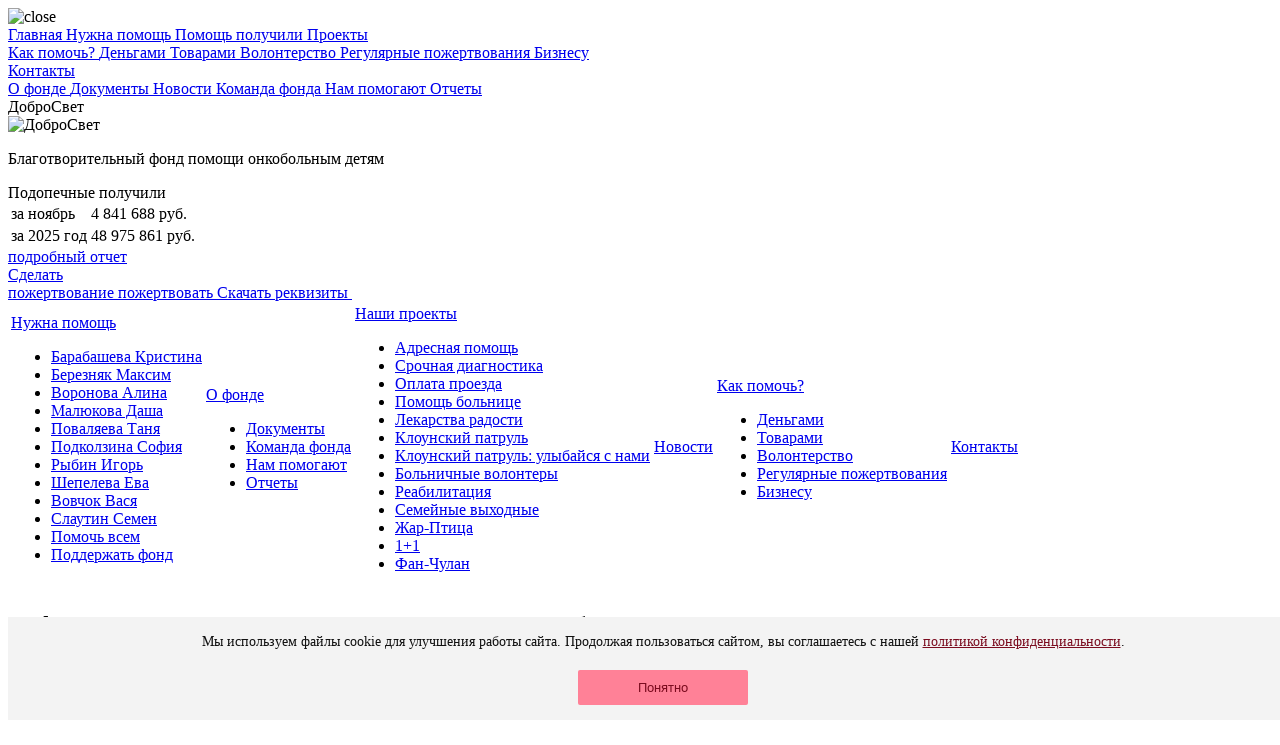

--- FILE ---
content_type: text/html; charset=UTF-8
request_url: https://dobro-svet.ru/o-fonde/novosti/26-fevralia-mezhdunarodnyi-den-korporativnoi-blagotvoritelnosti/
body_size: 57608
content:
<!DOCTYPE html>
<html xmlns='http://www.w3.org/1999/xhtml' xml:lang='ru' lang='ru'>
<head>
    <title>26 февраля – Международный день корпоративной благотворительности -Новости</title>
    <script src="https://www.google.com/recaptcha/api.js" async defer></script>
    <meta http-equiv="cache-control" content="no-cache">
    <meta http-equiv="expires" content="0">
    <meta name="description" content="26 февраля – Международный день корпоративной благотворительности -Новости"/>
    <meta name="keywords" content="США -Новости"/>
    <meta http-equiv='content-type' content="text/html; charset=UTF-8"/>
    <meta name='author' content='artatom'/>
    <meta name='copyright' content='&copy; 2026'/>
    <meta http-equiv='imagetoolbar' content='no'/>
    <meta http-equiv="X-UA-Compatible" content="IE=edge"/>
    <meta content="width=device-width,initial-scale=1,user-scalable=no" name="viewport"/>
    <meta name="format-detection" content="telephone=no"/>
    <meta name="format-detection" content="address=no"/>
    <meta http-equiv="x-rim-auto-match" content="none"/>
    <meta property="og:image" content='/assets/images/logo-200-vk.png'/>
    <meta name="apple-mobile-web-app-capable" content="yes"/>
    <link type='image/x-icon' rel='icon' href='/assets/images/favicon/favicon.ico'/>
    <link type='image/x-icon' rel='shortcut icon' href='/assets/images/favicon/favicon.ico'/>
    <!--<link rel="apple-touch-icon" sizes="57x57" href="/assets/images/favicon/apple-icon-57x57.png"/>
    <link rel="apple-touch-icon" sizes="60x60" href="/assets/images/favicon/apple-icon-60x60.png"/>
    <link rel="apple-touch-icon" sizes="72x72" href="/assets/images/favicon/apple-icon-72x72.png"/>
    <link rel="apple-touch-icon" sizes="76x76" href="/assets/images/favicon/apple-icon-76x76.png"/>
    <link rel="apple-touch-icon" sizes="114x114" href="/assets/images/favicon/apple-icon-114x114.png"/>
    <link rel="apple-touch-icon" sizes="120x120" href="/assets/images/favicon/apple-icon-120x120.png"/>
    <link rel="apple-touch-icon" sizes="144x144" href="/assets/images/favicon/apple-icon-144x144.png"/>
    <link rel="apple-touch-icon" sizes="152x152" href="/assets/images/favicon/apple-icon-152x152.png"/>
    <link rel="apple-touch-icon" sizes="180x180" href="/assets/images/favicon/apple-icon-180x180.png"/>
    <link rel="icon" type="image/png" sizes="192x192" href="/assets/images/favicon/android-icon-192x192.png"/>-->
    <link rel="icon" type="image/png" sizes="32x32" href="/assets/images/favicon/favicon-32x32.png"/>
    <link rel="icon" type="image/png" sizes="96x96" href="/assets/images/favicon/favicon-96x96.png"/>
    <link rel="icon" type="image/png" sizes="16x16" href="/assets/images/favicon/favicon-16x16.png"/>
    <!--<link rel="manifest" href="/assets/images/favicon/manifest.json"/>-->
    <meta name="msapplication-TileColor" content="#ffffff"/>
    <meta name="msapplication-TileImage" content="/ms-icon-144x144.png"/>
    <meta name="theme-color" content="#ffffff"/>
    <link rel="stylesheet" type="text/css" href="/templates/template13/style.css?1765825656" />
<link rel="stylesheet" type="text/css" href="/assets/js/vendor/swiper/css/swiper.min.css?1765825656" />
<link rel="stylesheet" type="text/css" href="/assets/css/style_diz.css?1765825656" />
<link rel="stylesheet" type="text/css" href="/assets/js/vendor/fancybox/source/jquery.fancybox-all.min.css?1765825656" />
    <!--[if lt IE 9]>
    <link type='text/css' rel='stylesheet' href="/assets/css/media-queries-ie8.css"/>
    <![endif]-->
    <script type='text/javascript' src='/assets/js/vendor/modernizr-custom.js'></script>
    <script type='text/javascript' src='/assets/js/jquery.js'></script>
<!--    &lt;!&ndash; Global site tag (gtag.js) - Google Analytics &ndash;&gt;-->
    <script async src="https://www.googletagmanager.com/gtag/js?id=UA-115860335-1"></script>
    <script>
        window.dataLayer = window.dataLayer || [];
        function gtag() {
            dataLayer.push(arguments);
        }
        gtag('js', new Date());
        gtag('config', 'UA-115860335-1');
    </script>
<!-- Yandex.Metrika counter -->
<script type="text/javascript" >
   (function(m,e,t,r,i,k,a){m[i]=m[i]||function(){(m[i].a=m[i].a||[]).push(arguments)};
   m[i].l=1*new Date();
   for (var j = 0; j < document.scripts.length; j++) {if (document.scripts[j].src === r) { return; }}
   k=e.createElement(t),a=e.getElementsByTagName(t)[0],k.async=1,k.src=r,a.parentNode.insertBefore(k,a)})
   (window, document, "script", "https://mc.yandex.ru/metrika/tag.js", "ym");

   ym(103376431, "init", {
        clickmap:true,
        trackLinks:true,
        accurateTrackBounce:true,
        webvisor:true
   });
</script>
<noscript><div><img src="https://mc.yandex.ru/watch/103376431" style="position:absolute; left:-9999px;" alt="" /></div></noscript>
<!-- /Yandex.Metrika counter -->
<!--    &lt;!&ndash; Google Tag Manager &ndash;&gt;-->
    <script>(function(w,d,s,l,i){w[l]=w[l]||[];w[l].push({'gtm.start':
            new Date().getTime(),event:'gtm.js'});var f=d.getElementsByTagName(s)[0],
        j=d.createElement(s),dl=l!='dataLayer'?'&l='+l:'';j.async=true;j.src=
        'https://www.googletagmanager.com/gtm.js?id='+i+dl;f.parentNode.insertBefore(j,f);
    })(window,document,'script','dataLayer','GTM-5TXBZNR');</script>
    <!-- End Google Tag Manager -->
<!-- Google Tag Manager -->
<script>(function(w,d,s,l,i){w[l]=w[l]||[];w[l].push({'gtm.start':
new Date().getTime(),event:'gtm.js'});var f=d.getElementsByTagName(s)[0],
j=d.createElement(s),dl=l!='dataLayer'?'&l='+l:'';j.async=true;j.src=
'https://www.googletagmanager.com/gtm.js?id='+i+dl;f.parentNode.insertBefore(j,f);
})(window,document,'script','dataLayer','GTM-WTZBWGP');</script>
<!-- End Google Tag Manager -->
</head>
<body>
<!-- Google Tag Manager (noscript) -->
<noscript><iframe src="https://www.googletagmanager.com/ns.html?id=GTM-WTZBWGP"
height="0" width="0" style="display:none;visibility:hidden"></iframe></noscript>
<!-- End Google Tag Manager (noscript) -->

<!-- Google Tag Manager (noscript) -->
<noscript><iframe src="https://www.googletagmanager.com/ns.html?id=GTM-5TXBZNR"
                  height="0" width="0" style="display:none;visibility:hidden"></iframe></noscript>
<!-- End Google Tag Manager (noscript) -->

<!-- Выводим текущую группу ИС Сбор средств -->
<!-- Вывод констант из ИС константы -->
<div class='body'>
    <!-- Меню мобильной версии -->
    

<nav class="nav">
  <div class="nav__wrap">
    <div class="nav__btn">
      <img class="nav__btn-ico" src="/assets/images/close.svg" alt="close" />
    </div>
    <div class="nav__item">
      <a href="/" class="nav__link">
        <span class="nav__txt">Главная</span>
      </a>
      <a href="/komu-pomoch/" class="nav__link">
        <span class="nav__txt">Нужна помощь</span>
      </a>
      <a href="/uzhe-pomogli/" class="nav__link">
        <span class="nav__txt">Помощь получили</span>
      </a>
      <a href="/proekty/" class="nav__link">
        <span class="nav__txt">Проекты</span>
      </a>
    </div>
    <div class="nav__item">
      <a href="/kak-pomoch/" class="nav__link">
        <span class="nav__txt">Как помочь?</span>
      </a>
      <a href="/kak-pomoch/dengami/" class="nav__link">
        <span class="nav__txt">Деньгами</span>
      </a>
      <a href="/kak-pomoch/tovarami/" class="nav__link">
        <span class="nav__txt">Товарами</span>
      </a>
      <a href="/kak-pomoch/volonterstvo/" class="nav__link">
        <span class="nav__txt">Волонтерство</span>
      </a>
      <a href="/kak-pomoch/reguliarnye-pozhertvovaniia/" class="nav__link">
        <span class="nav__txt">Регулярные пожертвования</span>
      </a>
      <a href="/kak-pomoch/biznesu/" class="nav__link">
        <span class="nav__txt">Бизнесу</span>
      </a>
    </div>
    <div class="nav__item">
      <a href="/kontakty/" class="nav__link">
        <span class="nav__txt">Контакты</span>
      </a>
    </div>
    <div class="nav__item">
      <a href="/o-fonde/" class="nav__link">
        <span class="nav__txt">О фонде</span>
      </a>
      <a href="/o-fonde/dokumenty/" class="nav__link">
        <span class="nav__txt">Документы</span>
      </a>
      <a href="/o-fonde/novosti/" class="nav__link is-active">
        <span class="nav__txt">Новости</span>
      </a>
      <a href="/o-fonde/komanda-fonda/" class="nav__link">
        <span class="nav__txt">Команда фонда</span>
      </a>
      <a href="/o-fonde/nashi-druzia/" class="nav__link">
        <span class="nav__txt">Нам помогают</span>
      </a>
      <a href="/o-fonde/otchety/" class="nav__link">
        <span class="nav__txt">Отчеты</span>
      </a>
    </div>
  </div>
  <i class="g-bg"></i>
</nav>
    <div class='body-wrap'>
        <!-- Заголовок -->
        <header class="header">
            <div class="content">
                <div class="header-wrap">
                    <div class="header-burger mobile">
                        <i class="header-burger-diz">
                            <i class="header-burger-diz__line header-burger-diz__line_t"></i>
                            <i class="header-burger-diz__line header-burger-diz__line_c"></i>
                            <i class="header-burger-diz__line header-burger-diz__line_b"></i>
                        </i>
                        <span class="header-burger__txt">ДоброСвет</span>
                    </div>
                    <div class="header-logo">
                        <img class="header-logo__img" src="/assets/images/logo.svg" alt="ДоброСвет"/>
                        <div class="editor">
                            <p>Благотворительный фонд помощи онкобольным детям</p>
                        </div>
                        <a href="/" class="g-link"
                           title="ДоброСвет - Благотворительный фонд помощи онкобольным детям Воронежской области"></a>
                    </div>
                    <!-- Вывод из ИС Отчеты -->
                                        <div class="header-report desktop">
                        <div class="header-report-wrap">
                            <div class="header-report-title">
									<span class="header-report-title__txt">
										Подопечные получили
									</span>
                            </div>
                            <div class="header-report-text">
                                <table class="header-report-text__table">
                                    <tr>
                                        <td class="header-report-text__td">
                                            <span class="header-report-text__txt">за ноябрь</span>
                                        </td>
                                        <td class="header-report-text__td">
                                            <span class="header-report-text__txt js-month">4 841 688 руб.</span>
                                        </td>
                                    </tr>
                                    <tr>
                                        <td class="header-report-text__td">
                                            <span class="header-report-text__txt">за 2025 год</span>
                                        </td>
                                        <td class="header-report-text__td">
                                            <span class="header-report-text__txt  js-year">48 975 861 руб.</span>
                                        </td>
                                    </tr>
                                </table>
                            </div>
                            <a class="header-report-link" href="/o-fonde/otchety/">
                                <span class="header-report-link__txt">подробный отчет</span>
                            </a>
                        </div>
                    </div>
                    <div class="header__right g-vac">
                        <div class="header__right-in g-vac-el">
                            <a href="/kak-pomoch/dengami/" class="g-btn g-btn_header">
                                <span class="g-btn__txt desktop">Сделать <br/> пожертвование</span>
                                <span class="g-btn__txt mobile mobile_inline">пожертвовать</span>
                            </a>
                            <a class="header-download" href="/upload/docs/Rekviziti_Blagotvoritel'nyy_fond.pdf" download="Реквизиты благотворительный фонд «ДоброСвет»">
                                <span class="header-download__txt">Скачать реквизиты</span>
                                <img class="header-download__ico" src="/assets/images/ico_download.svg" alt=""/>
                            </a>
                        </div>
                    </div>
                </div>
            </div>
            <i class="g-bg"></i>
        </header>
        <!-- Верхнее меню -->
        

<nav class="menu desktop">
  <div class="content">
    <table class="menu__table">
      <tr>
        <td class="menu__td">
          <div class="menu-item">
            <a href="/komu-pomoch/" class="menu-link">
              <span class="menu-link__wrap">
                <span class="menu-link__txt">Нужна помощь</span>
                <i class="menu-link-diz"></i>
              </span>
            </a>
            <ul class="menu-item-drop">
              <li class="menu-item-drop__item">
                <a href="/komu-pomoch/barabasheva-kristina/" class="menu-item-drop__link">
                  <span class="menu-item-drop__link-txt g-fs_m">Барабашева Кристина</span>
                </a>
              </li>
              <li class="menu-item-drop__item">
                <a href="/komu-pomoch/berezniak-maksim/" class="menu-item-drop__link">
                  <span class="menu-item-drop__link-txt g-fs_m">Березняк Максим</span>
                </a>
              </li>
              <li class="menu-item-drop__item">
                <a href="/komu-pomoch/voronova-alina/" class="menu-item-drop__link">
                  <span class="menu-item-drop__link-txt g-fs_m">Воронова Алина</span>
                </a>
              </li>
              <li class="menu-item-drop__item">
                <a href="/komu-pomoch/maliukova-dasha/" class="menu-item-drop__link">
                  <span class="menu-item-drop__link-txt g-fs_m">Малюкова Даша</span>
                </a>
              </li>
              <li class="menu-item-drop__item">
                <a href="/komu-pomoch/povaliaeva-tania/" class="menu-item-drop__link">
                  <span class="menu-item-drop__link-txt g-fs_m">Поваляева Таня</span>
                </a>
              </li>
              <li class="menu-item-drop__item">
                <a href="/komu-pomoch/podkolzina-sofiia/" class="menu-item-drop__link">
                  <span class="menu-item-drop__link-txt g-fs_m">Подколзина София</span>
                </a>
              </li>
              <li class="menu-item-drop__item">
                <a href="/komu-pomoch/rybin-igor/" class="menu-item-drop__link">
                  <span class="menu-item-drop__link-txt g-fs_m">Рыбин Игорь</span>
                </a>
              </li>
              <li class="menu-item-drop__item">
                <a href="/komu-pomoch/shepeleva-eva/" class="menu-item-drop__link">
                  <span class="menu-item-drop__link-txt g-fs_m">Шепелева Ева</span>
                </a>
              </li>
              <li class="menu-item-drop__item">
                <a href="/komu-pomoch/vovchok-vasia/" class="menu-item-drop__link">
                  <span class="menu-item-drop__link-txt g-fs_m">Вовчок Вася</span>
                </a>
              </li>
              <li class="menu-item-drop__item">
                <a href="/komu-pomoch/slautin-semen/" class="menu-item-drop__link">
                  <span class="menu-item-drop__link-txt g-fs_m">Слаутин Семен</span>
                </a>
              </li>
              <li class="menu-item-drop__item">
                <a href="/komu-pomoch/programma-pomoshch-otdeleniiu/" class="menu-item-drop__link">
                  <span class="menu-item-drop__link-txt g-fs_m">Помочь всем </span>
                </a>
              </li>
              <li class="menu-item-drop__item">
                <a href="/komu-pomoch/podderzhat-fond/" class="menu-item-drop__link">
                  <span class="menu-item-drop__link-txt g-fs_m">Поддержать фонд</span>
                </a>
              </li>
            </ul>
          </div>
        </td>
        <td class="menu__td">
          <div class="menu-item">
            <a href="/o-fonde/" class="menu-link">
              <span class="menu-link__wrap">
                <span class="menu-link__txt">О фонде</span>
                <i class="menu-link-diz"></i>
              </span>
            </a>
            <ul class="menu-item-drop">
              <li class="menu-item-drop__item">
                <a href="/o-fonde/dokumenty/" class="menu-item-drop__link">
                  <span class="menu-item-drop__link-txt g-fs_m">Документы</span>
                </a>
              </li>
              <li class="menu-item-drop__item">
                <a href="/o-fonde/komanda-fonda/" class="menu-item-drop__link">
                  <span class="menu-item-drop__link-txt g-fs_m">Команда фонда</span>
                </a>
              </li>
              <li class="menu-item-drop__item">
                <a href="/o-fonde/nashi-druzia/" class="menu-item-drop__link">
                  <span class="menu-item-drop__link-txt g-fs_m">Нам помогают</span>
                </a>
              </li>
              <li class="menu-item-drop__item">
                <a href="/o-fonde/otchety/" class="menu-item-drop__link">
                  <span class="menu-item-drop__link-txt g-fs_m">Отчеты</span>
                </a>
              </li>
            </ul>
          </div>
        </td>
        <td class="menu__td">
          <div class="menu-item">
            <a href="/proekty/" class="menu-link">
              <span class="menu-link__wrap">
                <span class="menu-link__txt">Наши проекты</span>
                <i class="menu-link-diz"></i>
              </span>
            </a>
            <ul class="menu-item-drop">
              <li class="menu-item-drop__item">
                <a href="/proekty/proekty/meditsinskoe-oborudovanie/" class="menu-item-drop__link">
                  <span class="menu-item-drop__link-txt g-fs_m">Адресная помощь</span>
                </a>
              </li>
              <li class="menu-item-drop__item">
                <a href="/proekty/proekty/C1312444-78A1-E033-849E-03788ED752E8/" class="menu-item-drop__link">
                  <span class="menu-item-drop__link-txt g-fs_m">Срочная диагностика</span>
                </a>
              </li>
              <li class="menu-item-drop__item">
                <a href="/proekty/proekty/oplata-proezda/" class="menu-item-drop__link">
                  <span class="menu-item-drop__link-txt g-fs_m">Оплата проезда</span>
                </a>
              </li>
              <li class="menu-item-drop__item">
                <a href="/proekty/proekty/lekarstva/" class="menu-item-drop__link">
                  <span class="menu-item-drop__link-txt g-fs_m">Помощь больнице</span>
                </a>
              </li>
              <li class="menu-item-drop__item">
                <a href="/proekty/proekty/lekarstva-radosti/" class="menu-item-drop__link">
                  <span class="menu-item-drop__link-txt g-fs_m">Лекарства радости</span>
                </a>
              </li>
              <li class="menu-item-drop__item">
                <a href="/proekty/proekty/klounskii-patrul/" class="menu-item-drop__link">
                  <span class="menu-item-drop__link-txt g-fs_m">Клоунский патруль</span>
                </a>
              </li>
              <li class="menu-item-drop__item">
                <a href="/proekty/proekty/klounskii-patrul-kopiia-ot-26092025-210114/" class="menu-item-drop__link">
                  <span class="menu-item-drop__link-txt g-fs_m">Клоунский патруль: улыбайся с нами</span>
                </a>
              </li>
              <li class="menu-item-drop__item">
                <a href="/proekty/proekty/volonterstvo-kopiia-ot-03102025-133143/" class="menu-item-drop__link">
                  <span class="menu-item-drop__link-txt g-fs_m">Больничные волонтеры</span>
                </a>
              </li>
              <li class="menu-item-drop__item">
                <a href="/proekty/proekty/psikhologicheskaia-pomoshch/" class="menu-item-drop__link">
                  <span class="menu-item-drop__link-txt g-fs_m">Реабилитация</span>
                </a>
              </li>
              <li class="menu-item-drop__item">
                <a href="/proekty/proekty/reabilitatsiia-kopiia-ot-01102025-130702/" class="menu-item-drop__link">
                  <span class="menu-item-drop__link-txt g-fs_m">Семейные выходные</span>
                </a>
              </li>
              <li class="menu-item-drop__item">
                <a href="/proekty/proekty/semeinye-vykhodnye-kopiia-ot-01102025-142730/" class="menu-item-drop__link">
                  <span class="menu-item-drop__link-txt g-fs_m">Жар-Птица</span>
                </a>
              </li>
              <li class="menu-item-drop__item">
                <a href="/proekty/proekty/semeinye-vykhodnye-kopiia-ot-01102025-132433/" class="menu-item-drop__link">
                  <span class="menu-item-drop__link-txt g-fs_m">1+1</span>
                </a>
              </li>
              <li class="menu-item-drop__item">
                <a href="/proekty/proekty/semeinye-vykhodnye-kopiia-ot-01102025-142545/" class="menu-item-drop__link">
                  <span class="menu-item-drop__link-txt g-fs_m">Фан-Чулан</span>
                </a>
              </li>
            </ul>
          </div>
        </td>
        <td class="menu__td">
          <div class="menu-item">
            <a href="/o-fonde/novosti/" class="menu-link is-active">
              <span class="menu-link__wrap">
                <span class="menu-link__txt">Новости</span>
                <i class="menu-link-diz"></i>
              </span>
            </a>
          </div>
        </td>
        <td class="menu__td">
          <div class="menu-item">
            <a href="/kak-pomoch/" class="menu-link">
              <span class="menu-link__wrap">
                <span class="menu-link__txt">Как помочь?</span>
                <i class="menu-link-diz"></i>
              </span>
            </a>
            <ul class="menu-item-drop">
              <li class="menu-item-drop__item">
                <a href="/kak-pomoch/dengami/" class="menu-item-drop__link">
                  <span class="menu-item-drop__link-txt g-fs_m">Деньгами</span>
                </a>
              </li>
              <li class="menu-item-drop__item">
                <a href="/kak-pomoch/tovarami/" class="menu-item-drop__link">
                  <span class="menu-item-drop__link-txt g-fs_m">Товарами</span>
                </a>
              </li>
              <li class="menu-item-drop__item">
                <a href="/kak-pomoch/volonterstvo/" class="menu-item-drop__link">
                  <span class="menu-item-drop__link-txt g-fs_m">Волонтерство</span>
                </a>
              </li>
              <li class="menu-item-drop__item">
                <a href="/kak-pomoch/reguliarnye-pozhertvovaniia/" class="menu-item-drop__link">
                  <span class="menu-item-drop__link-txt g-fs_m">Регулярные пожертвования</span>
                </a>
              </li>
              <li class="menu-item-drop__item">
                <a href="/kak-pomoch/biznesu/" class="menu-item-drop__link">
                  <span class="menu-item-drop__link-txt g-fs_m">Бизнесу</span>
                </a>
              </li>
            </ul>
          </div>
        </td>
        <td class="menu__td">
          <div class="menu-item">
            <a href="/kontakty/" class="menu-link">
              <span class="menu-link__wrap">
                <span class="menu-link__txt">Контакты</span>
                <i class="menu-link-diz"></i>
              </span>
            </a>
          </div>
        </td>
      </tr>
    </table>
  </div>
</nav>
        <!-- Контент -->
        

<section class="p-news">
  <div class="content">
    <div class="events-in">
      <div class="g-block g-block_moboffpb g-block_head">
        <div class="g-block__heading">
          <h1 class="g-block__heading-txt">26 февраля – Международный день корпоративной благотворительности</h1>
        </div>
      </div>
      <div class="events-pos">
        <div class="events-pos__img-container">
          <div class="swiper-wrapper">
            <div class="events-pos__img events-pos__img_slide swiper-slide" style="background-image: url(/upload/information_system_4/1/4/item_1465/information_items_1465.jpg);">
              <a href="/upload/information_system_4/1/4/item_1465/information_items_1465.jpg" class="g-link fancybox-gal" rel="pro" title="26 февраля – Международный день корпоративной благотворительности"></a>
            </div>
          </div>
          <div class="child_view__img-num">
            <span class="child_view__img-num-txt">1фото</span>
          </div>
          <div class="slider-swiper__button slider-swiper__button_prev events-slider__button_prev"></div>
          <div class="slider-swiper__button slider-swiper__button_next events-slider__button_next"></div>
          <img class="events-pos__imgfake" src="/assets/images/events__shape.png" alt="blank" />
        </div>
        <div class="events-pos__desc">
          <div class="editor"><p><span>26 февраля &ndash; Международный день корпоративной благотворительности.</span><br /><br /><span>Впервые этот день был объявлен в 2004 году в США, чтобы вдохновить компании по всему миру присоединиться к тем, кто уже участвует в филантропической деятельности. Восемь лет назад инициативу поддержала и Россия, традиционно этот день отмечается каждый четвёртый понедельник февраля.</span><br /><br /><span>В России день корпоративной благотворительности призван привлечь внимание к вопросам корпоративной филантропии, к той роли, которую она играет в современном мире, необходимым действиям, которые требуются от разных сторон &mdash; бизнеса, власти, НКО и средств массовой информации, &mdash; чтобы сохранить импульс, мотивацию для дальнейшего эффективного участия компаний в благотворительности.</span><br /><span>В нашей стране бизнес уже давно играет особую роль в развитии благотворительного сектора, не только поддерживая и создавая проекты и программы, но и зачастую принимая активное участие в решении тех социальных проблем, с которыми в одиночку не справляется государство.</span><br /><br /><span>Благодарим Всех, кто принимает участие в благотворительности, тех кто не забывает о том что есть жизни, нуждающиеся в помощи.</span></p></div>
          <script src="//yastatic.net/es5-shims/0.0.2/es5-shims.min.js"></script>
          <script src="//yastatic.net/share2/share.js"></script>
        </div>
        <div class="null"></div>
      </div>
    </div>
    <div class="g-block g-block_report g-block_mobbg mobile">
      <div class="g-block__heading">
        <h1 class="g-block__heading-txt">Отчеты фонда</h1>
      </div>
      <div class="g-block__desc g-block__desc_l">
        <div class="editor editor_big editor_mbn">
          <p>Отчеты и действия фонда максимально прозрачны, для нас важна публичность информации — это знак доверия.</p>
        </div>
      </div>
      <div class="g-block-report">
        <div class="g-block-report__el">
          <span class="g-block-report__el-txt">за ноябрь</span>
          <span class="g-block-report__el-val">4 841 688<span class="currency"> рублей</span></span>
        </div>
        <div class="g-block-report__el">
          <span class="g-block-report__el-txt">за 2025 год</span>
          <span class="g-block-report__el-val">48 975 861<span class="currency"> рублей</span></span>
        </div>
        <a href="/o-fonde/otchety/" class="g-block-report__el">
          <span class="g-block-report__el-link">Посмотреть подробные отчеты</span>
        </a>
      </div>
    </div>
    <div class="g-block desktop">
      <div class="g-block__heading">
        <span class="g-block__heading-txt">подпишитесь на нашу рассылку</span>
      </div>
      <div class="g-block__desc">
        <div class="editor editor_big editor_mbn">
          <p>Вы можете подписаться на рассылку и быть в курсе всех событий, связанных с нашим фондом!</p>
        </div>
      </div>
      <div class="subscript-form">
        <form method="post" action="/ajax/subscribe/">
          <div name="message" class="editor" id="message"></div>
          <div class="subscript-form__input">
            <input name="groups" type="hidden" value="" />
            <input name="email" type="email" class="input input_subscribe" placeholder="Введите ваш e-mail для подписки на наши новости" />
            <i class="g-bg"></i>
          </div>
          <button class="g-btn g-btn_button g-btn_big g-btn_bg g-btn_abs_r">
            <span class="g-btn__txt">Подписаться</span>
            <i class="g-bg"></i>
            <i class="g-btn__bg"></i>
          </button>
        </form>
      </div>
    </div>
  </div>
</section>
        <!-- Футер -->
        <footer class="footer">
            <div class="content">
                <div class="footer-t">
                    

<div class="footer-menu">
  <div class="footer-menu__item">
    <a href="/" class="footer-menu__link">
      <span class="footer-menu__txt">Главная</span>
    </a>
    <a href="/komu-pomoch/" class="footer-menu__link">
      <span class="footer-menu__txt">Нужна помощь</span>
    </a>
    <a href="/uzhe-pomogli/" class="footer-menu__link">
      <span class="footer-menu__txt">Помощь получили</span>
    </a>
    <a href="/proekty/" class="footer-menu__link">
      <span class="footer-menu__txt">Проекты</span>
    </a>
    <a href="/kontakty/" class="footer-menu__link">
      <span class="footer-menu__txt">Контакты</span>
    </a>
  </div>
  <div class="footer-menu__item">
    <a href="/kak-pomoch/" class="footer-menu__link">
      <span class="footer-menu__txt">Как помочь?</span>
    </a>
    <a href="/kak-pomoch/dengami/" class="footer-menu__link">
      <span class="footer-menu__txt">Деньгами</span>
    </a>
    <a href="/kak-pomoch/tovarami/" class="footer-menu__link">
      <span class="footer-menu__txt">Товарами</span>
    </a>
    <a href="/kak-pomoch/volonterstvo/" class="footer-menu__link">
      <span class="footer-menu__txt">Волонтерство</span>
    </a>
    <a href="/kak-pomoch/reguliarnye-pozhertvovaniia/" class="footer-menu__link">
      <span class="footer-menu__txt">Регулярные пожертвования</span>
    </a>
    <a href="/kak-pomoch/biznesu/" class="footer-menu__link">
      <span class="footer-menu__txt">Бизнесу</span>
    </a>
  </div>
  <div class="footer-menu__item">
    <a href="/o-fonde/" class="footer-menu__link">
      <span class="footer-menu__txt">О фонде</span>
    </a>
    <a href="/o-fonde/dokumenty/" class="footer-menu__link">
      <span class="footer-menu__txt">Документы</span>
    </a>
    <a href="/o-fonde/novosti/" class="footer-menu__link is-active">
      <span class="footer-menu__txt">Новости</span>
    </a>
    <a href="/o-fonde/komanda-fonda/" class="footer-menu__link">
      <span class="footer-menu__txt">Команда фонда</span>
    </a>
    <a href="/o-fonde/nashi-druzia/" class="footer-menu__link">
      <span class="footer-menu__txt">Нам помогают</span>
    </a>
    <a href="/o-fonde/otchety/" class="footer-menu__link">
      <span class="footer-menu__txt">Отчеты</span>
    </a>
  </div>
  <div class="null"></div>
</div>
                    <div class="footer-contact">
                        <div class="footer-contact-tel">
												<a href="tel:+7 (900) 308-13-36" class="footer-contact-mail__el">
													<span class="footer-contact-tel__txt" style="text-decoration:underline">
													+7 (900) 308-13-36												</span>
													</a>
                        </div>
                        <div class="footer-contact-mail">
                            <script type="text/javascript">//<![CDATA[
function hostcmsEmail(c){return c.replace(/[a-zA-Z]/g, function (c){return String.fromCharCode((c <= "Z" ? 90 : 122) >= (c = c.charCodeAt(0) + 13) ? c : c-26);})}document.write ('<a  href="mailto:' + hostcmsEmail('vasb@qboeb-firg.eh') + '" class="footer-contact-mail__el">' + hostcmsEmail('														<fcna pynff="sbbgre-pbagnpg-znvy__gkg">														vasb@qboeb-firg.eh														</fcna>                            ') + '</a>');//]]>
</script>
                        </div>
                        <div class="footer-contact-position">
								<span class="footer-contact-position__txt">
									г. Воронеж, ул. Березовая Роща, д.66								</span>
                        </div>
                        

<div class="footer-contact-social">
  <a href="http://vk.com/fonddobrosvet" target="_blank" rel="nofollow" class="footer-contact-social__el">
    <img src="/upload/information_system_2/0/9/item_9/small_information_items_9.svg" data-png="/upload/information_system_2/0/9/item_9/information_items_9.png" alt="Вконтакте" class="footer-contact-social__img" />
  </a>
  <a href="http://t.me/fonddobrosvet" target="_blank" rel="nofollow" class="footer-contact-social__el">
    <img src="/upload/information_system_2/2/5/item_2519/small_information_items_2519.jpg" data-png="/upload/information_system_2/2/5/item_2519/information_items_2519.jpg" alt="Телеграм" class="footer-contact-social__img" />
  </a>
  <a href="http://ok.ru/fonddobrosvet" target="_blank" rel="nofollow" class="footer-contact-social__el">
    <img src="/upload/information_system_2/1/0/item_10/small_information_items_10.svg" data-png="/upload/information_system_2/1/0/item_10/information_items_10.png" alt="Одноклассники" class="footer-contact-social__img" />
  </a>
  <a href="http://www.youtube.com/channel/UCfpHcXSb1LlhzMJjO9NlM1w" target="_blank" rel="nofollow" class="footer-contact-social__el">
    <img src="/upload/information_system_2/2/1/item_2150/small_information_items_2150.png" data-png="/upload/information_system_2/2/1/item_2150/information_items_2150.png" alt="YouTube" class="footer-contact-social__img" />
  </a>
  <div class="null"></div>
</div>
                    </div>
                    <div class="null"></div>
                </div>
                <div class="footer-b footer-b_have-metriks">
                    <div class="footer-mess">
                        <div class="footer-mess-text">
                            <div class="editor">
                                <p>Нашли ошибку? Есть вопросы? <br/>Пожалуйста напишите нам!</p>
                            </div>
                        </div>
                        <a href="#box-message" class="g-btn g-btn_big g-btn_brd fancybox-inline">
                            <span class="g-btn__txt">Написать сообщение</span>
                            <i class="g-bg"></i>
                            <i class="g-btn__bg"></i>
                        </a>
                        <div id="box-message" class="box-form box-form_message">
                            <div class="box-form__wrap">
                                <form action="/ajax/form_feedback/">
                                    <div name="message" class="editor"></div>
                                    <div class="box-form__item box-form__item_input">
                                        <input type="text" class="input" name="name" placeholder="Имя *"/>
                                        <i class="g-bg"></i>
                                    </div>
                                    <div class="box-form__item box-form__item_input">
                                        <input type="email" class="input" name="email" placeholder="E-mail *"/>
                                        <i class="g-bg"></i>
                                    </div>
                                    <div class="box-form__item box-form__item_textarea">
                                        <textarea class="textarea" name="text"
                                                  placeholder="Ваше сообщение *"></textarea>
                                        <i class="g-bg"></i>
                                    </div>
																		
																		<div class="box-form__item box-form__item_checkbox">
																			<div class="checkbox">
																				<label class="checkbox__label">
																					<input class="checkbox__input" name="agree_pd" type="checkbox" value="">
																					<span class="checkbox__txt">
																						Согласие на обработку
																						<a href="/upload/docs/Politika_konfidentsialnostih.pdf" target="_blank" rel="noopener">
																							персональных данных
																						</a>
																					</span>
																					<span class="checkbox__bg g-abs g-abs_t g-abs_l" aria-hidden="true">
																						<img class="checkbox__ico g-abs" src="/assets/images/checkbox__ico.svg" alt="">
																						<i class="checkbox__bg-in g-bg"></i>
																					</span>
																				</label>
																			</div>
																		</div>


                                    <div class="box-form__item box-form__item_captcha">
                                        <a class="box-form__captcha-link"
                                           onclick="$(this).renewCaptcha(30); return false;"
                                           title="Показать другое число">
                                            <img class="captcha-img" title="Контрольное число"/>
                                            <img src="/assets/images/captcha-refresh.png"/>
                                            <span>Показать другое число</span>
                                        </a>

                                        <div class="box-form__captcha-field box-form__item box-form__item_input">
                                            <input name="captcha_id" type="hidden" value="65980"/>
                                            <input name="captcha" class="input" type="text" placeholder="Контрольное число *"/>
                                            <i class="g-bg"></i>
                                        </div>
                                        <div class="null"></div>
                                    </div>

                                    <div class="box-form__btn">
                                        <button class="g-btn g-btn_button g-btn_big g-btn_bg">
                                            <span class="g-btn__txt">Отправить</span>
                                            <i class="g-bg"></i>
                                            <i class="g-btn__bg"></i>
                                        </button>
                                    </div>

                                    <div class="box-form__desc box-form__desc--bottom">
                                        <br/><br/>
                                        <p class="editor">(*) обязательное поле</p>
                                    </div>
                                </form>
                            </div>
                        </div>
                    </div>
                    <div class="footer-copyright">
                        <div class="editor">
                            <p><strong>© 2013-2026 <br/> «ДоброСвет» — благотворительный фонд</strong></p>
                            <p>Все права защищены</p>
                            <p><a href="/upload/docs/Politika_konfidentsialnostih.pdf" target="_blank">Политика персональных данных</a></p>
                        </div>
                    </div>

                    <div class="footer-metrika">
                                                    <!-- Yandex.Metrika informer -->
                            <a class="footer-metrika__yandex"
                               href="https://metrika.yandex.ru/stat/?id=26225136&amp;from=informer"
                               target="_blank" rel="nofollow"><img
                                        src="//bs.yandex.ru/informer/26225136/3_0_FFFFFFFF_FFFFFFFF_0_pageviews"
                                        style="width:88px; height:31px; position:relative; border:0;"
                                        alt="Яндекс.Метрика"
                                        title="Яндекс.Метрика: данные за сегодня (просмотры, визиты и уникальные посетители)"
                                        onclick="try{Ya.Metrika.informer({i:this,id:26225136,lang:'ru'});return false}catch(e){}"/></a>
                            <!-- /Yandex.Metrika informer -->

                        <!-- Yandex.Metrika informer -->
                        <a href="https://metrika.yandex.ru/stat/?id=26225136&amp;from=informer"
                           target="_blank" rel="nofollow"><img src="https://informer.yandex.ru/informer/26225136/3_0_FFFFFFFF_FFFFFFFF_0_pageviews"
                                                               style="width:88px; height:31px; border:0;" alt="Яндекс.Метрика" title="Яндекс.Метрика: данные за сегодня (просмотры, визиты и уникальные посетители)" class="ym-advanced-informer" data-cid="26225136" data-lang="ru" /></a>
                        <!-- /Yandex.Metrika informer -->

                        <!-- Yandex.Metrika counter -->
                        <script type="text/javascript" >
                            (function(m,e,t,r,i,k,a){m[i]=m[i]||function(){(m[i].a=m[i].a||[]).push(arguments)};
                                m[i].l=1*new Date();k=e.createElement(t),a=e.getElementsByTagName(t)[0],k.async=1,k.src=r,a.parentNode.insertBefore(k,a)})
                            (window, document, "script", "https://mc.yandex.ru/metrika/tag.js", "ym");

                            ym(26225136, "init", {
                                clickmap:true,
                                trackLinks:true,
                                accurateTrackBounce:true,
                                webvisor:true
                            });
                        </script>
                        <noscript><div><img src="https://mc.yandex.ru/watch/26225136" style="position:absolute; left:-9999px;" alt="" /></div></noscript>
                        <!-- /Yandex.Metrika counter -->
                                                </div>

                    <div class="footer-dev">
                        <a href="https://artatom.ru/" target="_blank"
                           title="дизайн сайта, создание сайтов — веб студия АРТатом" class="footer-dev__link">
								<span class="footer-dev__txt">Сайт создан в
									<span class="footer-dev__name">АРТАТОМ</span>
								</span>
                        </a>
                    </div>

                    <div class="null"></div>
                </div>
            </div>
        </footer>

    </div>
</div>


<script type="text/javascript" src="/assets/js/vendor/jquery.form.min.js"></script>
<script type="text/javascript" src="/assets/js/vendor/validation/jquery.validate.min.js"></script>
<script type="text/javascript" src="/assets/js/vendor/validation/localization/messages_ru.js"></script>
<script type="text/javascript" src="/assets/js/vendor/swiper/js/swiper.min.js"></script>
<script type="text/javascript" src="/assets/js/vendor/jquery.columnizer.min.js"></script>
<script type="text/javascript" src="/assets/js/vendor/fancybox/source/jquery.fancybox.pack-all.min.js"></script>
<script type="text/javascript" src="/hostcmsfiles/main.js"></script>
<script type="text/javascript" src="/assets/js/artatom.js"></script>
<script type="text/javascript" src="/assets/js/vendor/jquery.ez-plus.min.js"></script>
<!-- reCAPTCHA  -->
<!-- <script src="https://www.google.com/recaptcha/api.js?render=6LeQQaoZAAAAACJa4gn902q4BiJjQyicFF3Tqg1l"></script>
    serverKey = 6LeQQaoZAAAAADHcxJBgqjT9ip0VexG5T5ccjNe4
<script>
    function onClick(e) {
        e.preventDefault();
        grecaptcha.ready(function() {
            grecaptcha.execute('reCAPTCHA_site_key', {action: 'submit'}).then(function(token) {
                // Add your logic to submit to your backend server here.
            });
        });
    }
</script> -->
<!-- zoom на странице ребенк подробнее -->
<script type="text/javascript">
    $(function () {
        if (window.innerWidth >= 768) {
            $(".js-zoom").ezPlus({
                zoomType: 'inner',
                cursor: 'crosshair'
            });
        }
    });
</script>
<!-- Стили для ошибок в формах -->
<style type="text/css">
    form div[name='message'] {
        color: green;
        text-align: center;
        display: none;
    }
    form div.error[name='message'] {
        color: red;
    }
</style>
<!-- Валидация форм -->
<script type="text/javascript">
    $(function () {
        jQuery.validator.setDefaults({
            // debug: true,
            // success: "valid",
            focusInvalid: true,
            submitHandler: function (form) {
                $form = $(form);
                $inputs = $form.find('.box-form__item, button, .box-form__btn');
                $inputs.hide();
                $.loadingScreen('show');
                $form.ajaxSubmit({success: ajaxFormSuccessDefault, dataType: 'json', type: 'post'});
            }
        });
        function ajaxFormSuccessDefault(json, statusText, xhr, form) {
            $.loadingScreen('hide');
            $form = $(form);
            $box = $form.find('div[name="message"]').show();
            $box.removeClass("error").html(json.message);
            // $form.renewCaptcha(json.captcha_id, 30, 100);
            $inputs = $form.find('.box-form__item, button, .box-form__btn');
            if (json.status == 'ok') {
                setTimeout(function () {
                    // для отмены отображения формы делаем "клик" за пределами формы
                    // $('.box_popup').click();
                    // сбрасываем окно сообщения о статусе AJAX-обмена
                    $box.html('').hide();
                    $inputs.show();
                    // сбрасываем поля формы
                    $form.resetForm();
                    $form.renewCaptcha(30);
                    $.fancybox.close();
                }, 3000);
            } else {
                $box.addClass("error");
                $inputs.show();
                $form.renewCaptcha(30);
                setTimeout(function () {
                    // сбрасываем окно сообщения о статусе AJAX-обмена
                    $box.html('').hide();
                }, 5000);
            }
        }
        /* Метод валидации телефона для России */
        $.validator.addMethod(
            "phoneRUS",
            function (phone_number, element) {
                phone_number = phone_number.replace(/\s+/g, "");
                return this.optional(element) || phone_number.length > 6 &&
                    phone_number.match(/^((8|\+7)[\- ]?)?(\(?\d{3}\)?[\- ]?)?[\d\- ]{7,10}$/);
            },
            "Пожалуйста введите корректный телефон"
        );

        /* Валидация формы обратной связи */
        $("form[action='/ajax/form_feedback/']").validate({
            rules: {
                name: {
                    required: true,
                    minlength: 2
                },
                email: {
                    required: true,
                    email: true
                },
                text: {
                    required: true,
                    minlength: 3,
                    maxlength: 500
                },
                agree_pd: {
                    required: true
                },
                captcha: {
                    minlength: 4,
                    maxlength: 4,
                    digits: true,
                    required: true,
                }
            }
        });

        /* Валидация формы записи в волонтеры */
        $("form[action='/ajax/form_volunteer_signup/']").validate({
            rules: {
                name: {
                    required: true,
                    minlength: 2
                },
                phone: {
                    required: true,
                    phoneRUS: true
                },
                text: {
                    required: true,
                    minlength: 3,
                    maxlength: 500
                }
            }
        });

        /* Валидация формы подписки на новости */
        $("form[action='/ajax/subscribe/']").validate({
            rules: {
                email: {
                    required: true,
                    email: true
                }
            }
        });
    });
</script>

<!-- Как помочь? -> Деньгами -->

<!-- Счетчик редиректа на главную при обработке 403,404 -->
<script type="text/javascript">
    $(document).ready(function () {
        $.fn.countdown = function (callback, duration, message) {
            if (this.length == 0) return;
            message = message || "";
            var container = $(this[0]).html(duration + message);
            var countdown = setInterval(function () {
                if (--duration) {
                    container.html(duration + message);
                } else {
                    clearInterval(countdown);
                    callback.call(container);
                }
            }, 1000);
        };
        $(".redirect-countdown").countdown(
            function redirect() {
                this.html("Редирект на главную");
                window.location = "/";
                ;
            },
            15, " сек. до перенаправления на главную"
        );
    });
</script>
<script type='text/javascript'>
    (function () {
        var widget_id = 'ZK9ryDkpDF';
        var d = document;
        var w = window;

        function l() {
            var s = document.createElement('script');
            s.type = 'text/javascript';
            s.async = true;
            s.src = '//code.jivosite.com/script/widget/' + widget_id;
            var ss = document.getElementsByTagName('script')[0];
            ss.parentNode.insertBefore(s, ss);
        }

        if (d.readyState == 'complete') {
            l();
        } else {
            if (w.attachEvent) {
                w.attachEvent('onload', l);
            } else {
                w.addEventListener('load', l, false);
            }
        }
    })();</script>
<!-- {/literal} END JIVOSITE CODE -->
<!-- ДОНАТЫ / Новый виджет / Устновн 28.10.2025 -->
<script src="https://widgets.donation.ru/wloader/e2df9aff-6fad-4ebb-bbb6-28cf92ed1c81/wloader.js" async></script>
<!-- ДОНАТЫ -->
<!-- HTML уведомление COOKIES -->
<div id="cookie-banner" style="position: fixed; bottom: 0; width: 100%; background: #f3f3f3; color: #111111; padding: 15px; display: none; text-align: center; z-index: 1000;">
  <span style="font-size:14px;">
    Мы используем файлы cookie для улучшения работы сайта. Продолжая пользоваться сайтом, вы соглашаетесь с нашей 
    <a href="/kontakty/" target="_blank" style="color: #7B0C1F; text-decoration: underline;">политикой конфиденциальности</a>.
  </span>
  <div style="display: flex; justify-content: center; margin-top: 20px;">
    <button id="cookie-close" style="padding: 10px 60px; background: #FF8197; color: #7B0C1F; border: none; border-radius: 2px; cursor: pointer;">
      Понятно
    </button>
  </div>
</div>


<script>
  // Функция установки куки
  function setCookie(name, value, days) {
    const date = new Date();
    date.setTime(date.getTime() + (days*24*60*60*1000));
    const expires = "expires=" + date.toUTCString();
    document.cookie = name + "=" + value + ";" + expires + ";path=/";
  }

  // Функция получения куки
  function getCookie(name) {
    const decodedCookie = decodeURIComponent(document.cookie);
    const cookies = decodedCookie.split(';');
    name = name + "=";
    for (let i = 0; i < cookies.length; i++) {
      let c = cookies[i].trim();
      if (c.indexOf(name) === 0) {
        return c.substring(name.length, c.length);
      }
    }
    return "";
  }

  // Показываем баннер, если куки не установлены
  window.onload = function() {
    if (!getCookie("cookieAccepted")) {
      document.getElementById("cookie-banner").style.display = "block";
    }

    document.getElementById("cookie-close").onclick = function() {
      document.getElementById("cookie-banner").style.display = "none";
      setCookie("cookieAccepted", "true", 30); // Показывать снова только через 30 дней
    };
  };
</script>
<!-- / HTML уведомление COOKIES -->

<!--! НОВЫЙ ГОД | ПАДАЮЩИЙ СНЕГ -->
<script src="/assets/js/snowfall.js"></script>



</body>
</html>

--- FILE ---
content_type: image/svg+xml
request_url: https://dobro-svet.ru/upload/information_system_2/0/9/item_9/small_information_items_9.svg
body_size: 555
content:
<svg xmlns="http://www.w3.org/2000/svg" width="25.3" height="13.8" viewBox="0 0 25.3 13.8"><path fill="#45688e" d="M13.9 13.8s.5 0 .7-.3c.2-.2.2-.6.2-.6s0-2 .9-2.3c.9-.3 2.1 1.9 3.3 2.7.9.6 1.7.5 1.7.5H24s1.7-.1.9-1.5c-.1-.1-.5-1-2.5-2.8-2.1-1.9-1.8-1.6.7-4.8 1.5-2 2.1-3.2 2-3.8-.2-.5-1.3-.4-1.3-.4H20s-.3 0-.5.1-.3.4-.3.4-.5 1.7-1.3 3c-1.7 2.8-2.3 2.9-2.6 2.8-.6-.4-.5-1.6-.5-2.5 0-2.7.4-3.8-.8-4-.5-.2-.8-.3-1.9-.3-1.3 0-2.5 0-3.1.3-.4.2-.8.7-.6.7.2 0 .8.1 1.1.5.4.5.4 1.7.4 1.7s.2 3.2-.5 3.6C8.9 7 8.2 6.4 6.7 4c-.8-1.3-1.4-2.7-1.4-2.7S5.2 1 5 .9C4.8.7 4.4.7 4.4.7H.8S.3.7.1.9c-.2.2 0 .6 0 .6s2.8 6.3 6.1 9.6c2.9 3 6.3 2.8 6.3 2.8h1.4v-.1z"/></svg>

--- FILE ---
content_type: image/svg+xml
request_url: https://dobro-svet.ru/upload/information_system_2/1/0/item_10/small_information_items_10.svg
body_size: 463
content:
<svg xmlns="http://www.w3.org/2000/svg" width="13.6" height="23.8" viewBox="0 0 13.6 23.8"><path fill="#f6881f" d="M6.8 3.6c1.4 0 2.5 1.1 2.5 2.6 0 1.4-1.2 2.6-2.5 2.6-1.4 0-2.5-1.2-2.5-2.6 0-1.4 1.1-2.6 2.5-2.6zm0 8.7c3.3 0 6-2.8 6-6.2 0-3.4-2.7-6.2-6-6.2s-6 2.8-6 6.2c-.1 3.4 2.6 6.2 6 6.2zm2.4 5c1.3-.3 2.4-.8 3.5-1.5.9-.5 1.1-1.7.6-2.5-.5-.8-1.7-1.1-2.4-.6-2.5 1.6-5.7 1.6-8.2 0-.9-.5-2-.3-2.4.6-.5.8-.3 2 .6 2.5 1.1.7 2.3 1.2 3.5 1.5L1 20.8c-.7.7-.7 1.9 0 2.6.4.4.8.5 1.3.5s.9-.2 1.3-.5L6.9 20l3.3 3.4c.7.7 1.9.7 2.5 0 .7-.7.7-1.9 0-2.6l-3.5-3.5z"/></svg>